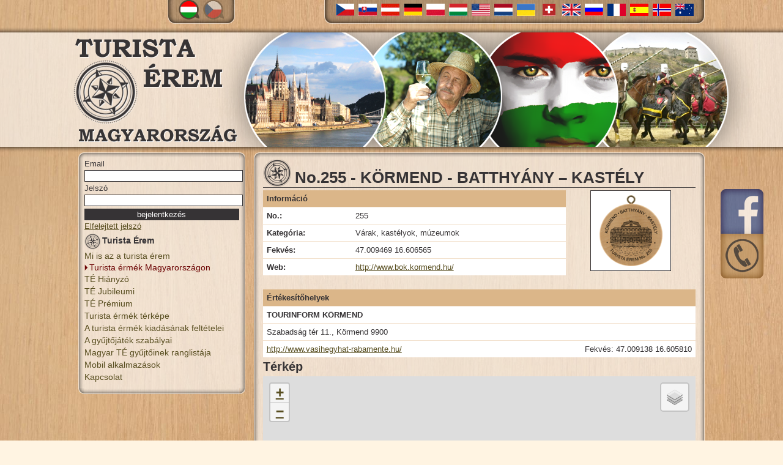

--- FILE ---
content_type: text/html; charset=utf-8;
request_url: https://www.turista-erem.hu/turista-ermek/koermend%C2%A0-batthyany-kastely-c255
body_size: 6776
content:

<!DOCTYPE html PUBLIC "-//W3C//DTD XHTML 1.0 Transitional//EN" "http://www.w3.org/TR/xhtml1/DTD/xhtml1-transitional.dtd">
<html xmlns="http://www.w3.org/1999/xhtml" dir="ltr" lang="hu-hu">

<head>
    <title>Turista érem - No.255 - KÖRMEND - BATTHYÁNY – KASTÉLY</title>
  <meta http-equiv="Content-Type" content="text/html; charset=utf-8" />
  <meta http-equiv="content-style-type" content="text/css" />
  <meta http-equiv="content-language" content="hu-hu" />
  <meta name="keywords" content="Turista érem, Turista érem Kft., Turisztika, Érmek" />
  <meta name="description" content="Turista érem - " />
  <meta name="author" content="Gappa Solutions s.r.o." />
  <meta name="generator" content="Gappa - tvorba webových stránek" />
    <meta name="robots" content="index, follow" />
  <meta http-equiv="X-UA-Compatible" content="IE=10, IE=9; IE=8; IE=7; IE=EDGE" />
  <meta name="viewport" content="initial-scale=1.0, user-scalable=no, width=device-width" />
  <link href="//www.turista-erem.hu/rss.php" rel="alternate" type="application/rss+xml" title="RSS" />
  <link rel="icon" href="//d3.turista-erem.hu/images/HU/favicon.ico" type="image/x-icon" />
  <link rel="shortcut icon" href="//d3.turista-erem.hu/images/HU/favicon.ico" type="image/x-icon" />

  <!-- Leaflet -->
  <link rel="stylesheet" href="https://unpkg.com/leaflet@1.9.4/dist/leaflet.css"
    integrity="sha256-p4NxAoJBhIIN+hmNHrzRCf9tD/miZyoHS5obTRR9BMY="
    crossorigin="" />
  <link rel="stylesheet" type="text/css" href="//d0.turista-erem.hu/css/leaflet_tweaks.css" />
  <script src="https://unpkg.com/leaflet@1.9.4/dist/leaflet.js"
    integrity="sha256-20nQCchB9co0qIjJZRGuk2/Z9VM+kNiyxNV1lvTlZBo="
    crossorigin="">
  </script>

  <base href="//www.turista-erem.hu/" />
    <link rel="stylesheet" type="text/css" href="//d0.turista-erem.hu/css/style_hu-542145.css" />
      <link rel="stylesheet" type="text/css" href="//d1.turista-erem.hu/css/lightbox.css" />
        <link rel="stylesheet" type="text/css" href="//d2.turista-erem.hu/css/ui-lightness/jquery-ui-1.10.3.custom.min.css" />
    <!--[if lt IE 9]>
	<script src="http://css3-mediaqueries-js.googlecode.com/svn/trunk/css3-mediaqueries.js"></script>
<![endif]-->
  <script type="text/javascript" src="//api4.mapy.cz/loader.js"></script>
  <script type="text/javascript">
    var HTTP_SERVER = "//www.turista-erem.hu/";
    var COUNTRY_ID = 6;
    var regex = new RegExp("\/\/www\.turista\-erem\.hu\/(api\\/)([^\\/\\?]*)\\/?([^\\?]*)?\\??(.*)?$", "ig");
    var u_lbox = 1;
    var u_dpic = 1;
    var u_jq = 1;
  </script>
      <script type="text/javascript" src="//ajax.googleapis.com/ajax/libs/jquery/1.9.1/jquery.min.js"></script>
    <script type="text/javascript" src="//d3.turista-erem.hu/jscript/jquery.history.js"></script>
        <script type="text/javascript" src="//d4.turista-erem.hu/jscript/lightbox.min.js"></script>
        <script type="text/javascript" src="//d0.turista-erem.hu/jscript/jquery-ui-1.10.3.custom.min.js"></script>
    <script type="text/javascript" src="//d1.turista-erem.hu/jscript/jquery.ui.datepicker-cs-cz.min.js"></script>
    <script type="text/javascript" src="//d4.turista-erem.hu/jscript/script27-533700.js"></script>
  
    <script type="text/javascript" src="https://maps.googleapis.com/maps/api/js?key=AIzaSyBKKZ350YwxGJhEDFvlIU4ubGICPocUcAs&amp;sensor=false"></script>
    <script type="text/javascript" src="//d3.turista-erem.hu/jscript/markerwithlabel.min.js"></script>
    <script type="text/javascript">
      var icon1 = {
        url: HTTP_SERVER + "images/icons/mapa_hutz.png"
      };
      var icon2 = {
        url: ""
      };
      var icon3 = {
        url: HTTP_SERVER + "images/icons/mapa_medaile.png"
      };
      var icon4 = {
        url: HTTP_SERVER + "images/icons/mapa_nalepka.png"
      };
      var icon5 = {
        url: ""
      };
      var icon6 = {
        url: HTTP_SERVER + "images/icons/mapa_vyletka.png"
      };
      var icon7 = {
        url: ""
      }
      var icon8 = {
        url: HTTP_SERVER + "images/icons/mapa_stitek.png"
      };
      var icon_sel1 = {
        url: HTTP_SERVER + "images/icons/mapa_hutz_zel.png"
      };
      var icon_sel2 = {
        url: ""
      };
      var icon_sel3 = {
        url: HTTP_SERVER + "images/icons/mapa_medaile_zel.png"
      };
      var icon_sel4 = {
        url: HTTP_SERVER + "images/icons/mapa_nalepka_zel.png"
      };
      var icon_sel5 = {
        url: ""
      };
      var icon_sel6 = {
        url: HTTP_SERVER + "images/icons/mapa_vyletka_zel.png"
      };
      var icon_sel8 = {
        url: HTTP_SERVER + "images/icons/mapa_stitek_zel.png"
      };
      var icon_may = {
        url: HTTP_SERVER + "images/icons/mapa_mozna.png"
      };
      var icon_shadow = {
        url: HTTP_SERVER + "images/icons/mapa_shadow.png"
      };
      var icons, mapaLayer;

      var lv = Array(); //list of visibles
      var lact = Array(); //list of actual
      var lm = Array(); //list of markers
      var ld = Array(); //list of delete

      var mapa; //seznam mapa
      var stred = false; //seznam stred
      var mapHack; //mapHack object

      var map; //google mapa

      var lmap; //leaflet mapa

      var contactTitle = 'TURISTICKÉ ZNÁMKY s.r.o.';
      var contactText = 'TURISTICKÉ ZNÁMKY s. r. o.### ###Opavská 169/12, Janovice###793 42###Email: info@turisticke-znamky.cz###Tel.: +420 554 211 203';

      // Loader.load();

      var mapType = 3; //1 = mapy.cz, 2 = maps.google.cz
      var useMap = true;
      var itemid = 16605;
      var typeid = 1;
      var type_may = 0;
      var mapzoom = 12;
      var smapzoom = 11;
      var loadmap = true;
            var SF = false; //

      function initializeMapyCZ() {
        mapType = 1;
        mapHack = new maphack();
        if (stred == false) stred = SMap.Coords.fromWGS84(16.606565000000, 47.009469000000);
        mapa = new SMap(JAK.gel("detailMapCanvas"), stred, smapzoom);
        mapa.addDefaultLayer(SMap.DEF_BASE);
        mapa.addDefaultLayer(SMap.DEF_TURIST).enable();
        var bikeLayer = mapa.addDefaultLayer(SMap.DEF_BIKE)
        var trailLayer = mapa.addDefaultLayer(SMap.DEF_TRAIL)
        //bikeLayer.enable();
        //trailLayer.enable();
        mapa.addDefaultControls();

        var layerSwitch = new SMap.Control.Layer();
        layerSwitch.addDefaultLayer(SMap.DEF_BASE);
        layerSwitch.addDefaultLayer(SMap.DEF_TURIST);
        mapa.addControl(layerSwitch, {
          left: "8px",
          top: "9px"
        });

        mapaLayer = new SMap.Layer.Marker();
        mapa.addLayer(mapaLayer);
        mapaLayer.enable();

        var posluchac = function(e) {
          if (e.target.getId() == 1) {
            bikeLayer.enable();
            trailLayer.enable();
          } else {
            bikeLayer.disable();
            trailLayer.disable();
          }
        }

        var signals = mapa.getSignals();
        signals.addListener(window, "layer-disable", posluchac);

        /*trailLayer = new SMap.Layer();
        trailLayer.setTrail(true);
        mapa.addLayer(trailLayer);
        trailLayer.enable();*/

        if (loadmap == false) {
          var card = new SMap.Card();
          card.setSize(260, null);
          card.getBody().innerHTML = contactBrReplace(contactText);
          var c = SMap.Coords.fromWGS84(17.257876799999963, 49.9447689);
          var options = {
            title: contactTitle,
            url: icon1.url
          };
          //, url: ico.url, anchor: {left:16, bottom:0}
          var marker = new SMap.Marker(c, null, options);
          marker.decorate(SMap.Marker.Feature.Card, card);
          mapaLayer.addMarker(marker);
        } else {
          mapa.getSignals().addListener(mapa, 'map-redraw', setMarkers);
          setMarkers(); //bounds_changed
        }
      }

      function initialize() {
        initializeLeafletMap();
      }

      function initializeLeafletMap() {
        mapType = 3; // Identifikátor pro Leaflet

        // Pokud již existuje instance mapy, zničíme ji
        if (lmap) {
          lmap.remove();
        }

        // Nastavení ikonek
        var icons = {
          icon1: L.icon({
            iconUrl: icon1.url,
            iconSize: [25, 41],
            iconAnchor: [12, 41]
          }),
          icon3: L.icon({
            iconUrl: icon3.url,
            iconSize: [25, 41],
            iconAnchor: [12, 41]
          }),
          icon4: L.icon({
            iconUrl: icon4.url,
            iconSize: [25, 41],
            iconAnchor: [12, 41]
          }),
          icon6: L.icon({
            iconUrl: icon6.url,
            iconSize: [25, 41],
            iconAnchor: [12, 41]
          }),
          icon8: L.icon({
            iconUrl: icon8.url,
            iconSize: [25, 41],
            iconAnchor: [12, 41]
          }),
          icon_sel1: L.icon({
            iconUrl: icon_sel1.url,
            iconSize: [25, 41],
            iconAnchor: [12, 41]
          }),
          icon_sel4: L.icon({
            iconUrl: icon_sel4.url,
            iconSize: [25, 41],
            iconAnchor: [12, 41]
          }),
          icon_sel3: L.icon({
            iconUrl: icon_sel3.url,
            iconSize: [25, 41],
            iconAnchor: [12, 41]
          }),
          icon_sel6: L.icon({
            iconUrl: icon_sel6.url,
            iconSize: [25, 41],
            iconAnchor: [12, 41]
          }),
          icon_sel8: L.icon({
            iconUrl: icon_sel8.url,
            iconSize: [25, 41],
            iconAnchor: [12, 41]
          }),
          icon_may: L.icon({
            iconUrl: icon_may.url,
            iconSize: [25, 41],
            iconAnchor: [12, 41]
          }),
          icon_shadow: L.icon({
            iconUrl: icon_shadow.url,
            iconSize: [63, 42],
            iconAnchor: [15, 42]
          })
        };

        // Inicializace nové instance Leaflet mapy a její uložení do proměnné
        var mapCenter = [47.009469000000, 16.606565000000];
        lmap = L.map('detailMapCanvas').setView(mapCenter, mapzoom);

        // Definice základních vrstev
        var baseLayer = L.tileLayer('https://{s}.tile.openstreetmap.org/{z}/{x}/{y}.png', {
          maxZoom: 19,
          attribution: '&copy; OpenStreetMap contributors'
        }).addTo(lmap);

        var terrainLayer = L.tileLayer('https://server.arcgisonline.com/ArcGIS/rest/services/World_Topo_Map/MapServer/tile/{z}/{y}/{x}', {
          attribution: '&copy; Esri, USGS, NOAA'
        });

        var satelliteLayer = L.tileLayer('https://server.arcgisonline.com/ArcGIS/rest/services/World_Imagery/MapServer/tile/{z}/{y}/{x}', {
          attribution: '&copy; Esri, NASA, NGA, USGS'
        });

        // Překryvné vrstvy pro turistické a cyklistické trasy
        var touristLayer = L.tileLayer('https://tile.waymarkedtrails.org/hiking/{z}/{x}/{y}.png', {
          attribution: '&copy; Waymarked Trails'
        });

        var bikeLayer = L.tileLayer('https://tile.waymarkedtrails.org/cycling/{z}/{x}/{y}.png', {
          attribution: '&copy; Waymarked Trails'
        });

        // Definice vrstev pro přepínač
        var baseLayers = {
          "Základní mapa": baseLayer,
          "Terénní mapa": terrainLayer,
          "Satelitní mapa": satelliteLayer
        };

        var overlays = {
          "Turistické trasy": touristLayer,
          "Cyklotrasy": bikeLayer
        };

        // Přidání přepínače vrstev
        L.control.layers(baseLayers, overlays, {
          position: 'topright'
        }).addTo(lmap);

        // Přidání markeru pro kontakt page
        if (!loadmap) {
          var contactLatLng = [49.9447689, 17.257876799999963];
          var contactMarker = L.marker(contactLatLng, {
            icon: icons.icon1,
            title: contactTitle
          }).addTo(lmap);

          // Informační okno pro marker
          contactMarker.bindPopup(contactBrReplace(contactText)).openPopup();
        } else {
          // Dynamické načítání markerů, pokud není kontakt page
          if (!SF) {
            lmap.on('moveend', setLeafletMarkers); // Dynamické načítání markerů při pohybu mapy
            setLeafletMarkers(); // Načte markery při inicializaci
          } else {
            SFmarker(47.009469000000, 16.606565000000); // Přidání konkrétního markeru SFmarker
          }
        }
      }

      function initializeGoogleMaps() {
        mapType = 2;
        icon1 = new google.maps.MarkerImage(icon1.url);
        icon3 = new google.maps.MarkerImage(icon3.url);
        icon4 = new google.maps.MarkerImage(icon4.url);
        icon6 = new google.maps.MarkerImage(icon6.url);
        icon8 = new google.maps.MarkerImage(icon8.url);
        icon_sel1 = new google.maps.MarkerImage(icon_sel1.url);
        icon_sel4 = new google.maps.MarkerImage(icon_sel4.url);
        icon_sel3 = new google.maps.MarkerImage(icon_sel3.url);
        icon_sel6 = new google.maps.MarkerImage(icon_sel6.url);
        icon_sel8 = new google.maps.MarkerImage(icon_sel8.url);
        icon_may = new google.maps.MarkerImage(icon_may.url);

        icons = new google.maps.MarkerImage(icon_shadow.url, new google.maps.Size(63, 42), new google.maps.Point(0, 0), new google.maps.Point(15, 42));


        var mapOptions = {
          center: new google.maps.LatLng(47.009469000000, 16.606565000000), // Centrum ČR
          zoom: mapzoom,
          mapTypeId: google.maps.MapTypeId.ROADMAP
        };
        if (objId("detailMapCanvas")) map = new google.maps.Map(document.getElementById("detailMapCanvas"), mapOptions);

        if (loadmap == false) {
          //map kontakt page
          var marker_latlng = new google.maps.LatLng(49.9447689, 17.257876799999963);
          var options = {
            title: contactTitle,
            position: marker_latlng,
            clickable: true,
            map: map,
            visible: true
          };

          var marker = new google.maps.Marker();
          marker.setOptions(options);
          google.maps.event.addListener(marker, 'click', function() {
            var infowindow = new google.maps.InfoWindow({
              content: contactBrReplace(contactText)
            });
            infowindow.open(map, this);
          });
        } else {
          if (SF == false) {
            google.maps.event.addListener(map, 'idle', setMarkers); //bounds_changed
          } else {
            SFmarker(47.009469000000, 16.606565000000);
          }
        }
      }
    </script>
  
      <script type="text/javascript">
      var _gaq = _gaq || [];
      _gaq.push(['_setAccount', 'UA-10192315-5']);
      _gaq.push(['_setDomainName', 'www.turista-erem.hu']);
      _gaq.push(['_setAllowLinker', true]);
      _gaq.push(['_trackPageview']);


      (function() {
        var ga = document.createElement('script');
        ga.type = 'text/javascript';
        ga.async = true;
        ga.src = ('https:' == document.location.protocol ? 'https://ssl' : 'http://www') + '.google-analytics.com/ga.js';
        var s = document.getElementsByTagName('script')[0];
        s.parentNode.insertBefore(ga, s);
      })();
    </script>
  </head>

<body>

  <div id="fb-root"></div>


  <div id="flags"><div class="flagsConR"><div class="flagsLeft"><div class="flagsRight"><div id="flagsLng"><a href="koermend -batthyany-kastelyturista-ermek.html?vsize=&amp;id=16605&amp;fake_page=items&amp;lng=hu&amp;page=turista-ermek" title="" class="hu active">&nbsp;</a><a href="koermend -batthyany-kastelyturista-ermek.html?vsize=&amp;id=16605&amp;fake_page=items&amp;lng=cz&amp;page=turista-ermek" title="" class="cz">&nbsp;</a></div></div></div></div><div class="flagsCon"><div class="flagsLeft"><div class="flagsRight"><div id="flagsIn"><a href='http://www.turisticke-znamky.cz/' title='Turistické známky' target='_blank'><span class='flag cz' title='Turistické známky'></span></a><a href='http://www.turisticke-znamky.sk/' title='Turistické známky' target='_blank'><span class='flag sk' title='Turistické známky'></span></a><a href='http://www.wandermarken.at/' title='Wandermarken' target='_blank'><span class='flag at' title='Wandermarken'></span></a><a href='' title='Erlebnismarken' target='_blank'><span class='flag de' title='Erlebnismarken'></span></a><a href='http://www.znaczki-turystyczne.pl/' title='Znaczki Turystyczne' target='_blank'><span class='flag pl' title='Znaczki Turystyczne'></span></a><a href='http://www.turista-erem.hu/' title='Turista Érem' target='_blank'><span class='flag hu' title='Turista Érem'></span></a><a href='http://www.turisticke-znamky.cz/usa.html' title='American Tourpoints' target='_blank'><span class='flag us' title='American Tourpoints'></span></a><a href='http://www.turisticke-znamky.cz/nl.html' title='Toerismunten' target='_blank'><span class='flag nl' title='Toerismunten'></span></a><a href='http://www.turystycni-marky.com.ua/cz/co-to-jsou-turisticke-znamky-1.html' title='туристичні марки' target='_blank'><span class='flag ua' title='туристичні марки'></span></a><a href='' title='Erlebnismarken' target='_blank'><span class='flag ch' title='Erlebnismarken'></span></a><a href='http://www.turisticke-znamky.cz/uk.html' title='Tourist stamps' target='_blank'><span class='flag uk' title='Tourist stamps'></span></a><a href='http://www.turisticke-znamky.cz/tz-pomahaji.html' title='Марка Туриста' target='_blank'><span class='flag ru' title='Марка Туриста'></span></a><a href='http://www.turisticke-znamky.cz/fr.html' title='Francie' target='_blank'><span class='flag fr' title='Francie'></span></a><a href='' title='Španělsko' target='_blank'><span class='flag es' title='Španělsko'></span></a><a href='http://www.turisticke-znamky.cz/no.html' title='Norsko' target='_blank'><span class='flag no' title='Norsko'></span></a><a href='http://www.turisticke-znamky.cz/aus.html' title='Austrálie' target='_blank'><span class='flag au' title='Austrálie'></span></a></div></div></div></div></div>
  
  <div id="topBar">
    <div id="topBarCon">
      <div id="topBarIn">
        <a href="//www.turista-erem.hu/" title=""><img src="images/HU/logo.png" title="" alt="" width="269" height="170" /></a>
      </div>
    </div>
  </div>

    
      <div id="contentWrapper">

    <div id="floatIcons">
      <a href="https://www.facebook.com/turistaerem" title="Facebook Turista Érem" class="fb" target="_blank">&nbsp;</a>
      <a href="kontakt.html" title="" class="cn">&nbsp;</a>
    </div>

          <div id="columnLeft">
        <div id="columnLeftText">

          <div class="BLT">
            <div class="BRT">
              <div class="BCT">
                <div class="BMT">&nbsp;</div>
              </div>
            </div>
          </div>

          <div class="BOLeft">
            <div class="BORight">
              <div class="BOContent">
                <div class="BObcg">

                  <div id='loginDiv'><form action='//www.turista-erem.hu/' method='post' id='loginForm'><label for="floginEmail" onclick="">Email</label><br /><input type="text" name="loginEmail" value="" id="floginEmail" tabindex="7" /><br clear="left" /><label for="floginPass" onclick="">Jelszó</label><br /><input type="password" name="loginPass" value="" id="floginPass" tabindex="8" /><br clear="left" /><input type='submit' value='bejelentkezés' /><a href='forgotpassword.html' title='Elfelejtett jelszó'>Elfelejtett jelszó</a></form></div>
                  <div class="MHO" onclick="menuToggle(objId('BOpen281'), objId('MBO281'))" title="Turista Érem"><span id="MBO281"></span>Turista Érem</div><div class="BOpen" id="BOpen281" style="display:block"><a href="" title="Mi is az a turista érem" class="tMR">Mi is az a turista érem<span></span></a><a href="turista-ermek.html" title="Turista érmék Magyarországon" class="tMR active">Turista érmék Magyarországon<span></span></a><a href="chybejici-turisticke-znamky.html" title="TÉ Hiányzó" class="tMR">TÉ Hiányzó<span></span></a><a href="vyrocni-turisticke-znamky.html" title="TÉ Jubileumi" class="tMR">TÉ Jubileumi<span></span></a><a href="te-premium.html" title="TÉ Prémium" class="tMR">TÉ Prémium<span></span></a><a href="map.html" title="Turista érmék térképe" class="tMR">Turista érmék térképe<span></span></a><a href="pravidla-vydavani-tz.html" title="A turista érmék kiadásának feltételei" class="tMR">A turista érmék kiadásának feltételei<span></span></a><a href="sberatelska-hra.html" title="A gyűjtőjáték szabályai" class="tMR">A gyűjtőjáték szabályai<span></span></a><a href="zebricek.html" title="Magyar TÉ gyűjtőinek ranglistája" class="tMR">Magyar TÉ gyűjtőinek ranglistája<span></span></a><a href="mobilni-aplikace.html" title="Mobil alkalmazások" class="tMR">Mobil alkalmazások<span></span></a><a href="kontakt.html" title="Kapcsolat" class="tMR">Kapcsolat<span></span></a></div>
                </div>
              </div>
            </div>
          </div>
          <div class="BLB">
            <div class="BRB">
              <div class="BCB">
                <div class="BMB">&nbsp;</div>
              </div>
            </div>
          </div>

        </div>
      </div>
    

          <div id="columnMiddle">
        <div id="columnMiddleIn">

          <div class="BLT">
            <div class="BRT">
              <div class="BCT">
                <div class="BMT">&nbsp;</div>
              </div>
            </div>
          </div>

          <div class="BOLeft">
            <div class="BORight">
              <div class="BOContent">
                <div class="BObcg">

                  <div id="columnMiddleText" >

                                        <div id="msgBox">
                      <div id="msgBoxWrapper">
                                              </div>
                    </div>
                    <h1>No.255 - KÖRMEND - BATTHYÁNY – KASTÉLY</h1><div id='detailLeft'><div id='detailLeftIn'><div class="detailRowHead"><div class="detailRowHeadText">Információ</div></div><div class="detailRow"><div class="detailLabel">No.:</div><div class="detailText">255</div><br class="clLeft hideThis" /></div><div class="detailRow"><div class="detailLabel">Kategória:</div><div class="detailText">Várak, kastélyok, múzeumok</div><br class="clLeft hideThis" /></div><div class="detailRow"><div class="detailLabel">Fekvés:</div><div class='geo'><abbr class='latitude' title='47.009469000000'>47.009469</abbr> <abbr class='longitude' title='16.606565000000'>16.606565</abbr></div><br class="clLeft hideThis" /></div><div class="detailRow"><div class="detailLabel">Web:</div><div class='detailText'><a href='http://www.bok.kormend.hu/' title='No.255 - KÖRMEND - BATTHYÁNY – KASTÉLY'>http://www.bok.kormend.hu/</a></div><br class="clLeft hideThis" /></div></div></div><div id="detailRight"><div id="detailRightIn"><div class='lbTd'><div class='lbTdIn'><a href='photos/medium/590c389e8a9434.35465865.png' title='Kép száma 1, Turista érem, No.255 - KÖRMEND - BATTHYÁNY – KASTÉLY'><img src='photos/thumbs/590c389e8a9434.35465865.png' title='Kép száma 1, Turista érem, No.255 - KÖRMEND - BATTHYÁNY – KASTÉLY' alt='Kép száma 1, Turista érem, No.255 - KÖRMEND - BATTHYÁNY – KASTÉLY' width='130' height='130' class='lbGallery' /></a></div></div><br clear="left" /></div></div><br class="clearAll hideThis" /><br /><div class="detailRowHead"><div class="detailRowHeadText">Értékesítőhelyek</div></div><div class="detailRow adminC"><div class="detailAllRow"><strong>TOURINFORM KÖRMEND</strong></div><br class="clLeft hideThis" /></div><div class="detailRow"><div class="detailAllRow">Szabadság tér 11., Körmend 9900</div><br class="clLeft hideThis" /></div><div class="detailRow salePlace"><div class="detailAllRow"><a href="http://www.vasihegyhat-rabamente.hu/" title="TOURINFORM KÖRMEND">http://www.vasihegyhat-rabamente.hu/</a></div><div class="geoProd">Fekvés: 47.009138 16.605810</div><br class="clearAll hideThis" /></div><div><div><div><h2>Térkép</h2><div id="detailMapCanvasCon"><div id="detailMapCanvas" style="height:480px;">&nbsp;</div><a href='javascript:void(0)' id='smMapLink' onclick='javascript:smMap(480);return false;'>Térkép kicsinyítése</a> <a href='javascript:void(0)' id='maxMapLink' onclick='javascript:maxMap(480);return false;'>Legnagyobb méret</a> </div></div></div></div><br clear="all" class="hideThis" /><div id="disReplyForm"><form action='' method='post'><input type="hidden" name="itemid" value="16605" id="ffDisitemx" tabindex="1" /><input type="hidden" name="postid" value="" id="fpDisitemx" tabindex="2" /><label for="fnDisitemx" onclick="">Név *)</label><input type="text" name="pName" value="" id="fnDisitemx" tabindex="3" /><br clear="left" /><label for="ftDisitemx" onclick="">Tárgy *)</label><input type="text" name="pTitle" value="" id="ftDisitemx" tabindex="4" /><br clear="left" /><label for="fxDisitemx" onclick="">Nézet *)</label><textarea name="pNazor" id="fxDisitemx" tabindex="5" cols="50" rows="8"></textarea><br clear="left" /><div class='replyFormInfo'>*) kötelező elemek jelölve vannak</div><button type='submit' class='preventButtonMove' title='Elküld'><div class='divButton'><img src='images/buttons/but_ok.png' title='Elküld' alt='Elküld' width='24' height='24' /><div>Elküld</div></div></button></form></div>
                    <div id="fo">
                      <div id="foW">
                        <div id="foT">
                          &copy; TURISTICKÉ ZNÁMKY s.r.o. 1999 - 2026 All right reserved
<a href="http://www.gappa.cz/" title="Tvorba webových stránek Olomouc" target="_blank"><img src="//d3.turista-erem.hu/images/pages/gappa_footer.png" title="Tvorba webových stránek Olomouc" alt="Gappa - tvorba webových stránek" width="21" height="21" /></a>                        </div>
                      </div>
                    </div>
                  </div>


                </div>
              </div>
            </div>
          </div>

          <div class="BLB">
            <div class="BRB">
              <div class="BCB">
                <div class="BMB">&nbsp;</div>
              </div>
            </div>
          </div>
        </div>

      </div>
    
        <br clear="all" class="hideThis" />

    

    
    
  </div>
  
  </body>

</html>

--- FILE ---
content_type: text/html; charset=utf-8;
request_url: https://www.turista-erem.hu/map.php?guid=0b36a483-df24-59d7-868a-c1d1c02cc01d&minX=16.48532867431641&minY=46.95330888012852&maxX=16.72805786132813&maxY=47.06567871510867&z=12&ti=1&
body_size: 93
content:
{"state":true,"pocet":1,"sbirka":0,"other":1,"data":[{"id":"16605","idecko":"255","ic":"","tid":"1","lat":"47.009469000000","lng":"16.606565000000","im":"K\u00d6RMEND\u00a0- BATTHY\u00c1NY \u2013 KAST\u00c9LY","tn":"","no":"No.","u":"turista-ermek","c":"6"}]}

--- FILE ---
content_type: text/css
request_url: https://d0.turista-erem.hu/css/style_hu-542145.css
body_size: 4331
content:
html,body,div,p,abbr,a{padding:0;margin:0;font-family:Verdana,Geneva,sans-serif;font-size:13px;color:#363335;text-decoration:none}abbr{border-bottom:0}body{background:#fff4e2 url('../images/HU/back.jpg') repeat top center}h1,h2,h3,h4,h5,h6{margin:0;color:#363335}h1{background:transparent url('../images/HU/bullet_2.png') no-repeat bottom left;text-align:left;border-bottom:1px solid #4f4b4a;vertical-align:baseline;padding:14px 0 0 52px;margin-bottom:4px}h2{padding:4px 0}h3{padding:3px 0}a:link{color:#574d1f;text-decoration:underline}a:visited{color:#574d1f;text-decoration:underline}a:hover{color:#574d1f;text-decoration:none}a img{border:0}img{max-width:100%;height:auto}.clearAll{clear:both}.clLeft{clear:left}.clRight{clear:right}#flags{width:1024px;text-align:center;height:39px;line-height:39px;margin:0 auto}.flagsCon{display:inline-block;float:right}.flagsConR{width:18%;display:inline-block}#flagsLng{margin:0 15px;background:transparent url('../images/HU/flag_bar_mid.png') repeat-x top left;height:39px;float:left}#flagsLng a.cz{display:inline-block;width:40px;height:32px;text-decoration:none;background:transparent url('../images/HU/hu_cz_all.png') no-repeat 3px -48px}#flagsLng a.hu{display:inline-block;width:40px;height:32px;text-decoration:none;background:transparent url('../images/HU/hu_hu_all.png') no-repeat 3px -48px}#flagsLng a.cz.active,#flagsLng a.hu.active,#flagsLng a.cz:hover,#flagsLng a.hu:hover{background-position:3px 0}.flagsLeft{background:transparent url('../images/HU/flag_bar_left.png') no-repeat top left}.flagsRight{background:transparent url('../images/HU/flag_bar_right.png') no-repeat top right}#flagsIn{margin:0 15px;background:transparent url('../images/HU/flag_bar_mid.png') repeat-x top left;height:39px}.flagsLeft,.flagsRight,#flagsIn,#flagsIn a{display:inline-block}.flag{width:30px;height:20px;display:inline-block;background:transparent url('//d1.turista-erem.hu/images/flags/flags_all3.png') no-repeat 0 0;margin:6px 3px 4px 4px}.at{background-position:0 0}.au{background-position:-30px 0}.cz{background-position:-60px 0}.de{background-position:-90px 0}.hu{background-position:-120px 0}.ch{background-position:-150px 0}.it{background-position:-180px 0}.nl{background-position:-210px 0}.pl{background-position:-240px 0}.ro{background-position:-270px 0}.ru{background-position:-300px 0}.sco{background-position:-330px 0}.sk{background-position:-360px 0}.slo{background-position:-390px 0}.ua{background-position:-420px 0}.uk{background-position:-450px 0}.us{background-position:-480px 0}.fr{background-position:-510px 0}.es{background-position:-540px 0}.no{background-position:-570px 0}.lv{background-position:-600px 0}#topBar{background:transparent url('../images/HU/top_bar.png') repeat-x bottom left;height:210px}#topBarCon{width:1200px;margin:0 auto}#topBarIn{text-align:left;padding-top:24px;background:transparent url('../images/HU/top_bar_obrazky.png') no-repeat bottom right;margin-left:80px}#topBarIn a{display:block}#topBarIn img{margin-bottom:7px}#contentWrapper{width:1024px;margin:0 auto;position:relative}#msgBox{width:60%;margin:0 auto}#msgBoxWrapper{padding:0 8px;text-align:center}.errorBox,.warnBox,.infoBox{padding:6px 0}.errorBoxText,.warnBoxText,.infoBoxText{background:transparent url('//d2.turista-erem.hu/images/buttons/but_smazat.png') no-repeat center left;padding:4px 30px;font-weight:bold;color:red}.warnBoxText{background-image:url('//d2.turista-erem.hu/images/icons/exclamation-octagon-frame.png');color:yellow}.infoBoxText{background-image:url('//d2.turista-erem.hu/images/buttons/but_ok.png');color:green}.BOLeft{background:transparent url('../images/borders/left_mid_hu.png') repeat-y top left}.BORight{background:transparent url('../images/borders/right_mid_hu.png') repeat-y top right}.BLT{background:transparent url('../images/borders/bcors_hu.png') no-repeat 0 0}.BRT{background:transparent url('../images/borders/bcors_hu.png') no-repeat 100% -10px}.BMT{background:transparent url('../images/borders/btop_hu.png') repeat-x 0 -10px;font-size:1px}.BLB{background:transparent url('../images/borders/bcors_hu.png') no-repeat 0 -30px}.BRB{background:transparent url('../images/borders/bcors_hu.png') no-repeat right -20px}.BCB,.BCT{margin:0 10px}.BMB{background:transparent url('../images/borders/btop_hu.png') repeat-x 0 0;font-size:1px}.BOContent{background:transparent url('../images/borders/mid_hu.png') repeat top left;margin:0 10px}.BLT,.BRT,.BCT,.BMT,.BLB,.BRB,.BCB,.BMB,.BOContainer{height:10px}button{padding:4px 0;margin:0;border:0;background-color:transparent;text-decoration:none;cursor:pointer;color:#000;font-weight:normal}button:active{padding:4px 0;margin:0;border:0;background-color:transparent;position:relative;left:0;top:0}button:active,button:focus{border:0;outline:0;padding:4px 0;margin:0;background:0}button.preventButtonMove:active,button.preventButtonMove:focus{padding:4px 0}.divButton,.divButtonSm{border:1px solid #574d1f;background-color:#363335;height:3em;width:200px;margin:0 auto}.divButton img{float:left;width:2em;height:2em;padding:.5em 0 0 .5em}.divButtonSm{height:1em;width:100%}.divButton div,.divButtonSm div{padding:0;color:#fff;padding-top:.1em}.divButton div{font-size:2em}#floatIcons{position:fixed;width:70px;height:146px;z-index:10;margin-left:1050px;margin-top:60px}#floatIcons a{display:block;height:73px;width:70px;text-decoration:none;background:transparent url('../images/HU/float_icons.png') no-repeat 0 0}#floatIcons .fb{background-position:0 0}#floatIcons .fb:hover{background-position:-70px 0;text-decoration:none}#floatIcons .cn{background-position:-140px 0}#floatIcons .cn.active,#floatIcons .cn:hover{background-position:-210px 0;text-decoration:none}.userSearch{text-align:center}.userSearch label{width:auto;float:left;height:20px;line-height:20px;vertical-align:middle;margin-right:4px}.userSearch label,.userSearch input{width:100%;display:block;float:none;height:1.5em}.userSearch input{max-width:200px;display:inline-block}#columnMiddle{float:right;width:72%}#columnMiddleText{padding:2px 5px}#columnMiddleText p{padding-top:6px;line-height:1.6em}#columnLeft{float:left;width:28%}#columnLeftText{margin-right:14px}#loginDiv{margin-bottom:8px}#loginDiv a{display:block}#loginDiv label,#loginDiv input{width:100%}textarea,input{border:1px solid #363335;margin:2px 0}input,select{width:35%}.listingSelect{width:auto}#itemCountry,#exCountry{width:90%}#ui-datepicker-div{z-index:20!important}input[type="submit"],input[type="reset"]{background-color:#363335;border:1px solid #363335;color:#fff}input[type="file"]{border:0}input[type="checkbox"]{border:0!important}input[type="submit"]:hover,input[type="reset"]:hover{cursor:pointer}label{width:25%;display:block;float:left;margin:1px 0}.cke_dialog label{float:none!important}.profileAvatar{width:60%}.MH,.MHO{font-weight:bold;font-size:14px;padding-bottom:7px;padding-left:29px;position:relative}.MHO span,.MH span{width:26px;height:26px;background:transparent url('../images/HU/bullet_1.png') no-repeat 0 50%;display:inline-block;position:absolute;top:-3px;left:0}a.tMR{font-size:14px;text-decoration:none;display:block;padding:2px 0}a.tMR.active{background:transparent url('../images/HU/bullet_3.png') no-repeat left center;color:#6b0202;padding:1px 0 1px 8px}a.tMR:hover{text-decoration:underline}.BOpen{padding-bottom:8px}#userColSelect{margin:8px 0}.userColSelectBox{background-color:#363335;width:232px;height:46px;margin:0 auto;border:1px solid #a98055;color:#fff;-webkit-border-radius:6px;-moz-border-radius:6px;border-radius:6px;behaviour:url(http://css3pie.com/pie/PIE.htc)}.userColSelectBoxOut{margin:2px 2px;float:left}.userColSelectBox a{display:block;background:transparent url('../images/icons/sbirat_prepinac_prazdny.png') no-repeat 156px 0;height:46px;line-height:46px;text-align:left;width:220px;margin:0 auto;color:#fff}.userColSelectBox a.colactive{background-position:156px -46px}.userSelectSpan{width:80px;display:inline-block;float:right;margin-top:12px;margin-right:-6px;font-size:10px;text-align:center}.colactive .userSelectSpan{color:#fff}#zbCon{width:80%;margin:0 auto}.zbRow{display:table-row;padding-bottom:2px}.zbRow div{display:table-cell;vertical-align:middle;background-color:#ffd396;border-bottom:2px solid #e9e6d4}.zbRow.zbDark div{background-color:#f6ddb5}.zbPadding{display:block!important;padding:4px 4px;border-bottom:none!important}.zbOrder{width:25%;color:#820000!important;text-align:center}.zbColor{color:#820000!important;font-weight:bold!important;font-size:20px!important}.zbAvatar{width:10%}.colCol1,.zbUser{width:40%}.zbEmblem{width:25%;text-align:right}.zbEmblem img{padding-right:7px}.colColor{color:#820000!important;font-weight:normal!important;font-size:13px!important}.colRow{display:table-row;padding-bottom:2px}.colRow div{display:table-cell;vertical-align:middle;background-color:#ffd396;border-bottom:2px solid #e9e6d4;color:#820000!important}.colRow.zbDark div{background-color:#f6ddb5}.colCol2,.colCol3,.listingImg,.lI{width:20%}.colRow.head div{font-weight:bold!important}#colColCon{width:90%;margin:0 auto}#colBoxAll{margin:8px auto;text-align:center;width:600px}.colBox{float:left;text-align:center;width:140px;height:174px;width:100px;height:110px}.colBox a{display:block}a.colBoxLink{display:block;background:transparent url('') no-repeat center top;width:80px;height:80px;text-decoration:none;margin:0 auto}a.colBoxLink.noHover,a.colBoxLink:hover{text-decoration:none;background-position:center -160px}.colBox img{padding:0 30px 4px 30px;text-decoration:none!important}.userAccountST .tRow{display:table-row}.userAccountST .tRowIn{display:table-cell;width:20%;vertical-align:middle;text-align:center}.userAccountST .tRowIn label,.userAccountST .tRowIn input{width:90%!important;float:none!important}.sortFilter,.listingFilter,.pageFilter,.exportFilter{width:100%;text-align:center;margin:4px 0}.sortFilter a{padding:0 12px}.sortFilter a.sortA{background:transparent url('//d3.turista-erem.hu/images/zalozky/sipka_on.png') no-repeat 0 4px}.sortFilter a.sortD{background:transparent url('//d4.turista-erem.hu/images/zalozky/sipka_up.png') no-repeat 0 2px}.countryFilter select{margin:4px 0}a.activeFilter{font-weight:bold}.exportFilter img{padding:0 4px;vertical-align:middle}.listingFilter img{padding:2px 4px;vertical-align:middle}.listingFilter span.ico{margin:2px 4px;vertical-align:middle}.listingFilter span.ic10{margin:2px 4px;vertical-align:middle}.listingRow,.lR{display:table-row}.listingRow div,.lR div{display:table-cell;vertical-align:middle;border-top:1px solid #363335}.listingPadding,.lP{display:block!important;padding:4px 4px;border-top:none!important}.listingRow.head div,.lR.head div{border-top:0;font-weight:bold}.listingTime,.lT{width:5%}.listingName,.lN{width:25%}.listingLegend,.lL{width:10%;text-align:center}.listingDesc,.lD{width:40%;vertical-align:top!important}.listingDesc.notime,.lD.notime{width:45%}div.zMisto{border:0;display:block}.lbTd img,.listingImg img,.lI img{border:1px solid #363335;background-color:#fff}.listingKlub{border:none!important;position:absolute;display:block!important;top:10px;left:10px}.listingKlub img,.BJZ img{border:0;width:auto!important;background-color:transparent}.BJZ{border:none!important;position:absolute;display:block!important;bottom:8px;left:14px}.listingRow.annual .listingName,.lR.annual .lN{font-weight:bold;width:40%}.lI{text-align:center}.lI a{display:block;padding:4px}#foW{margin:0 auto}#foT{padding:10px 0 4px 0;text-align:center;line-height:15px;font-size:11px}#foT a{font-size:11px}#foT img{vertical-align:middle;float:right;margin-right:4px}#map-canvas{width:100%;height:400px}#detailMapCanvas img{max-width:none}span.ic10,a.ic10{display:inline-block;width:10px;height:10px;background:transparent url('//d1.turista-erem.hu/images/icons/icons_all.png') no-repeat 0 0;margin:0 auto}.listingRow .adminTool,.lR .adminTool{display:none;border-top:0}.adminTool{float:right;display:none}.adminToolIn{border-top:none!important}.adminTool a{display:inline-block}.adminToolIn img{width:16px;height:16px;float:right;padding:0 1px}.adminClear{clear:right;display:none}.editPanel{text-align:center;margin-bottom:10px}.editPanel a{padding:0 10px}span.aTool{display:block;display:none;text-align:right;width:auto;height:auto;margin-left:0;background:0;padding-bottom:4px;position:static}span.aTool-show{display:block}span.aTool span{display:inline-block;width:10px;height:10px;margin:0 auto;position:static}a.adel,span.adel{background-position:-132px 0;width:16px!important;height:16px!important;padding:0}a.aimg,span.aimg{background-position:-148px 0;width:16px!important;height:16px!important;padding:0}a.anew,span.anew{background-position:-84px 0;width:16px!important;height:16px!important;padding:0}a.aedi,span.aedi{background-position:-100px 0;width:16px!important;height:16px!important;padding:0}.mapLabel{width:80%}.mapCBox{float:left;width:50%}.mapSel{width:auto;float:left}#breadCrumb,.legendMapBox{margin-bottom:4px}.legendMapBox img{vertical-align:middle}.gl{width:170px;height:200px;text-align:center;float:left}.glIn{display:inline-block;height:100%;vertical-align:top}.gl img{vertical-align:top;padding-bottom:4px}.gl{font-weight:bold;font-size:10pt}#detailLeft{float:left;width:70%}#detailRight{float:right;width:30%}#detailRightIn{text-align:center}.detailRowHead{background-color:#dbb689;padding:0 6px}.detailRowHeadText{font-weight:bold;padding:6px 0}.detailRow{background-color:#fff;padding:0 6px;border-top:1px solid #f3e3d0}.detailLabel{float:left;width:30%;font-weight:bold;padding:6px 0}.detailText p{padding-bottom:0!important;line-height:initial!important}.detailText,.geo{float:left;width:70%;padding:6px 0}.detailAllRow{float:left;padding:6px 0}.salePlace .geoProd{float:right;text-align:right;padding:6px 0}.zalozkac,.zal{width:130px;float:left}a.zalozka,a.zalI{color:#faecda;text-decoration:none}.zalozka,.zalI{height:28px;margin:0 6px 0 0;line-height:28px;vertical-align:middle;text-align:center;background-color:#c7b299;display:block;color:#faecda;border:2px solid #c7b299;-webkit-border-radius:10px;-moz-border-radius:10px;border-radius:10px;behaviour:url(PIE.htc)}.zalO a,.zalozka.act,a.zalozka:hover,a.zalI:hover,.zal.act a{color:#fff;background-color:#363335;border:2px solid #363335;text-decoration:none}#userColAddType{height:24px;line-height:24px;vertical-align:middle}#userColAddType img{vertical-align:middle}.fb-comments,.fb-comments iframe[style],.fb-like-box,.fb-like-box iframe[style]{width:100%!important;max-width:100%!important}.fb-comments span,.fb-comments iframe span[style],.fb-like-box span,.fb-like-box iframe span[style]{width:100%!important;max-width:100%!important}.markerLabels{font-weight:bold;font-size:8px;color:#fff;background-color:#d42929;width:26px;text-align:center;top:-50px;left:-13px}.markerLabelsSel{font-weight:bold;font-size:8px;background-color:#b8f153;width:26px;text-align:center;top:-50px;left:-13px}@media only screen and (min-width:0) and (max-width:1200px){#topBarCon{width:100%}#floatIcons{display:none}}@media only screen and (min-width:0) and (max-width:1024px){#headerWrapper,#contentWrapper,#navigation,#zalozkyCon,#ulnavcon,#flags{width:100%}#colBoxAll{width:100%!important}#topBarIn{margin:0 auto}.flagsConR{width:auto}}@media only screen and (min-width:681px) and (max-width:980px){#columnLeft{width:30%}#columnMiddle{width:70%}.zal{width:20%}}@media only screen and (min-width:0) and (max-width:880px){.flagsCon{display:none}}@media only screen and (min-width:681px) and (max-width:800px){.zalC{margin:0}#ulnav a,.zalI{font-size:12px}}@media only screen and (min-width:0) and (max-width:680px){#columnMiddle,#columnLeft,.zal{float:none;width:100%}#columnLeftText,#columnMiddleIn{margin:10px}#zalozkyCon{margin-top:0}.zal{margin:5px}.zalC{margin:0}#topMenu{display:none}.mRB{padding:10px 4px 10px 4px;margin-bottom:4px}.mR{padding-right:4px}.mR a{padding:10px 14px 10px 4px;margin-bottom:4px}.tMR{padding:10px 18px 10px 4px;margin-bottom:4px}}@media only screen and (min-width:0) and (max-width:480px){html,body,div,p,abbr,a{font-size:15px}#msgBox,.profileAvatar{width:100%}.hideThis{display:none}#foT{line-height:normal}#columnMiddle{background:0}#detailRight,#detailLeft,input,label,textarea{float:none;width:100%}#detailLeftIn{padding:0}#foT img{float:none;margin:0}.userSearch label,.userSearch input,.divButton,select{width:90%}button{width:100%;margin:0 auto}.colBox{float:none;text-align:center;width:100%}.colBox{padding-bottom:4px}.userColSelectBoxOut{float:none;margin:2px auto}.userAccountST .tRow{display:block}.userAccountST .tRowIn{display:block;width:100%}.userAccountST .tRowIn label,.userAccountST .tRowIn input{width:90%!important;float:none!important}.listingRow,.lR{display:block;border-top:1px solid #800000}.listingRow div,.lR div{padding-top:4px;float:left;display:block;vertical-align:middle;border-top:none!important}.listingPadding,.lP{float:none!important}.listingRow.head div,.lR.head div{float:left;border-top:0;font-weight:bold;text-align:center}.listingImg,.lI{width:100px}.listingLegend,.lL{padding-top:8px!important;margin-left:4px}.listingDesc,.lD{padding-top:0!important}.listingName,.lN{width:auto}.listingLegend,.listingTime,.lL,.lT{width:auto;text-align:center}.listingDesc,.lD{clear:left;float:none!important;width:100%;border-top:none!important}.colectRow div{padding-top:4px;float:left;display:block;vertical-align:middle;border-top:1px solid #800000}.colectRow.head div{float:left;border-top:0;font-weight:bold;text-align:center}.colectRow.head .colectDesc,.colectImg{display:none!important}.colectName{width:55%}.colectLegend,.colectCountry{width:10%}.colectTime{width:25%}.colectDesc{clear:left;float:none!important;width:100%;border-top:none!important}.sortFilter{margin:10px 0}.pageFilter{margin:10px 0;line-height:2em;padding:0 4px}.listingFilter img{padding:10px 4px}.listingFilter span.ico{margin:10px 4px}.listingFilter span.ic10{margin:10px 4px;vertical-align:middle}.listingFilter a{padding:10px 10px}.pageFilter strong,.pageFilter a{padding:0 4px}.userSearch input{margin:10px 0}.listingHead img{padding:10px 5px 0 10px}.listingHead span.ico{margin:10px 5px 0 10px}.flag{margin:10px}}